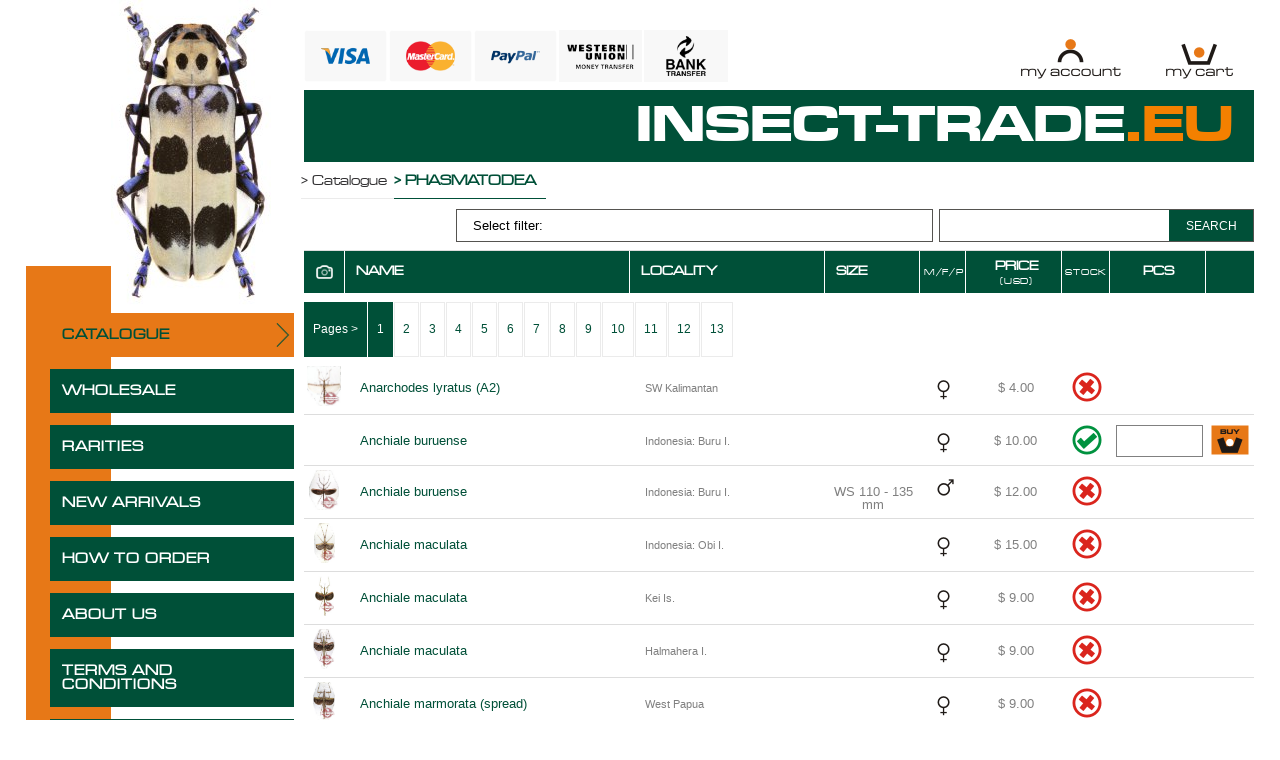

--- FILE ---
content_type: text/html; charset=UTF-8
request_url: https://insect-trade.eu/?category=phasmatodea&eshop=catalogue&page=1
body_size: 5867
content:
    <!DOCTYPE html><html lang="en">
                            <head>               

 
  <meta name="google-site-verification" content="okxZARgk6CtlwhDT3hTxlJSFnGTdwJiT-oo928jr2GU" />
  <!-- meta and SEO -->
  
  <meta property="og:title" content="phasmatodea" /> 
  <meta name="title" content="phasmatodea" />
  <meta property="og:description" content="" />
  <meta name="description" content="" />
  <meta name="keywords" content="" />
  <title>phasmatodea</title> 
  
  <meta property="og:type" content="product.group" />
  <meta property="og:image" content="sekce/phasmatodea.jpg" />
  <meta property="og:url" content="https://insect-trade.eu/?category=phasmatodea&eshop=catalogue&page=1" />
  <meta property="og:site_name" content="INSECT TRADE" /><meta name="robots" content="index,follow" /><meta name="author" content="Completeweb.cz" />
  <meta name="copyright" content="&copy; Insect-trade.eu &amp; Completeweb.cz 2026 " /> 
 
  <link rel="icon" href="images/favicon.ico" type="image/x-icon" />
  <link rel="shortcut icon" href="images/favicon.ico" type="image/x-icon" /> 
    <meta http-equiv="Content-Type" content="text/html; charset=utf-8" />
  <meta http-equiv="Content-language" content="cs" />
  <!-- CSS -->
  <!-- <link href='https://fonts.googleapis.com/css?family=Monda:400,700|Doppio+One|Gruppo&subset=latin,latin-ext' rel='stylesheet' type='text/css'>
   --><link rel="stylesheet" href="fancybox/jquery.fancybox-1.3.4.css" type="text/css" media="screen" />
        <link href="/jqui/jquery-ui.min.css" rel="stylesheet"> 
        <link href="/jqui/jquery-ui.theme.min.css" rel="stylesheet"> 
   
  <link href="styly.css?t=20260129154128" rel="stylesheet" type="text/css" /> 
  <!-- JS -->
  <script src="jquery-1.7.2.min.js"></script>  
  <script src="/js/jquery.validate.min.js"></script>
  <script src="/js/additional-methods.min.js"></script>  
  <script src="fancybox/jquery.fancybox-1.3.4.pack.js"></script>
  <script src="jquery.easing.1.3.js"></script>
  <script src="fancybox/jquery.mousewheel-3.0.4.pack.js"></script>
  
  

        <script src="/jqui/jquery-ui.min.js" type="text/javascript"></script>  
  
  
  <script>
    $(document).ready(function(){ 
    
    
    function validatePocet() {

      $(".product-item").children("form").each(function(){
        $(this).validate();
          $(this).children(".product-item-name").find("input").each(function(){
            var pocet = $(this).attr("rel"); 
            $(this).rules("add", {
                required: true,
                number: true,
                min: 1,
                max: Number(pocet)
            }); 
          });
      });
      
    }   
    
    function validatePocetItem(item) {

      item.find("form").each(function(){
          $(this).validate();
          $(this).find("input").each(function(){
            var pocet = $(this).attr("rel"); 
            $(this).rules("add", {
                required: true,
                number: true,
                min: 1,
                max: Number(pocet)
            }); 
          });
      });
      
    }     
    
    
    function checkSpinners() {
      $("input.checkCount").each(function(){
        var pocet = $(this).attr("rel");
          var t = $(this);
          var item = t.parents(".product-item"); 

          if (pocet>0) {
            //t.spinner({min: 0,max:pocet,spin: function(event, ui) {  $(this).trigger("change");  }});
  
            setTimeout(function(){ 
             validatePocetItem(item);
            },1);
          } else {
            $(this).hide();
            $(this).parents(".product-item").find("button").hide();
          }
       


      });
    }
    
    checkSpinners($(this));
 
    
    
    
    $(".scrollto").click(function(e) {
      e.preventDefault();
      var id = $(this).data("id");
      
      var kam = $("h2#scrollto-"+id).offset().top - 96;
      console.log(kam);
      $("body,html").animate({scrollTop:kam},450,"swing");
      
    });
    
    function naMenu() { 
      if ($(".na-menu").length > 0) {
        var m = $(".na-menu");
        var st = $(window).scrollTop();
        if (st > 300) {
          m.addClass("na-menu-fixed");  
        } else {
         m.removeClass("na-menu-fixed");
        }
      }
    }
    
    $(window).scroll(function(){
      naMenu();
      var st = $(this).scrollTop();
      var l = $("#content-wrapper").offset().left;
      if (st > 300) {
        $(".topToSideMenu").addClass("topToSideMenuXPrechod").css("left",l+"px").addClass("topToSideMenuX"); 
      } else {
        $(".topToSideMenu").removeClass("topToSideMenuX").css("left","auto").removeClass("topToSideMenuXPrechod");
      }      
      
    });
    
    naMenu();
    
    
    	$("a.fancy").fancybox({
    		'transitionIn'	:	'elastic',
    		'transitionOut'	:	'elastic',
    		'speedIn'		:	600, 
    		'speedOut'		:	200, 
    		'overlayShow'	:	true
    	}); 


    
        
          var s = $("#mainpanel");  
          var pos = s.position();                   
          $(window).scroll(function() {
      
          var wid = $(".xx:last").width();
          var pLeft = $(".xx:last").offset().left;    
          $(".fix-search").css({width:wid+"px",left:pLeft+"px"});
              var windowpos = $(window).scrollTop();
              var posTop = pos.top+50;
              if (windowpos > posTop) {
                  s.addClass("fix-search");
              } else {
                  s.removeClass("fix-search"); 
                  s.css({left:"0px"});
              }
          });
        
        

    
    
    //get goods validate max count of product item

    $("#udajeForm").validate({
      rules: {
        email: {
          required: true,
          email: true
        },
        id_dop: {
          required: true
        },          
        payment: {
          required: true,
          range: [1, 3],
        },
      },
      messages: {
            payment: 'Please select payment method'
          }
    });
    $( "#udajeForm" ).validate({
      rules: {
        zip: {
          required: true,
          number: true
        }
      }
    }); 
    

    
    
    $('ul#filter').children('li').hide();
    $('#yourFilter').parent().show(); 
  
    $("#yourFilter").toggle(
            function() {
              $('ul#filter').children('li').fadeIn(600);
              return false;
            },
            function() {
              $('ul#filter').children('li').hide();
              $(this).parent().fadeIn(600);
              return false;
            }            
     );    
                   
  });  
  </script> 
  <script src="scripts.js"></script> 
</head>
<body>
<!-- <div id="loading-page"></div> -->


<div id="content-wrapper">
  <div id="topToSideMenu-wrapper"><img src="images/brouk.jpg"><ul id="topToSideMenu" class="topToSideMenu">  <li><a href="index.php?category=0&eshop=catalogue" class="wholesale-active">CATALOGUE</a></li>  <li><a href="index.php?category=0&eshop=wholesale" class="">WHOLESALE</a></li>  <li><a href="index.php?category=0&eshop=rarities" class="">RARITIES</a></li>  <li><a href="index.php?new_arr=show">NEW ARRIVALS</a></li>  <li><a href="how-to-order.php">HOW TO ORDER</a></li>  <li><a href="about-us.php">ABOUT US</a></li>  <li><a href="terms-and-conditions.php">TERMS AND CONDITIONS</a></li>  <li><a href="contact.php">CONTACT</a></li></ul><div class="fill"></div></div> 
  <div id="content-goods">
    <div id="buttons-header-wrapper">
      <img src="images/1.png" class="payment-method">
      <img src="images/2.png" class="payment-method">
      <img src="images/3.png" class="payment-method">
      <img src="images/4.png" class="payment-method">
      <img src="images/5.png" class="payment-method">
      
      <a href="account.php" title="My Account">
        <img src="images/my-account.png" alt="My Account">
      </a>
            <a href="/?page=1&openCart=ok" title="My Cart">
        <img src="images/my-cart.png" alt="My Cart">
      </a>
<!--       <a href="" title="Checkout">
        <img src="images/checkout.png" alt="Checkout">
      </a>     -->    
    </div>
    <div id="header">
    
      <a href="index.php" title="Domů" id="header-logo">
        INSECT-TRADE<span>.EU</span>
      </a> 
      <div class="fill"></div>
    </div>  
    <ul id="breadcrumb" itemscope itemtype="https://schema.org/BreadcrumbList">
<li itemprop="itemListElement" itemscope itemtype="https://schema.org/ListItem"><a href="index.php?category=0&eshop=catalogue" itemprop="item">&gt; <span itemprop="name">Catalogue</span></a><meta itemprop="position" content="1" /></li>
<li itemprop="itemListElement" itemscope itemtype="https://schema.org/ListItem"><span>&gt; Phasmatodea</span></li>
</ul>
<div><div class="fill"></div></div><div class="product-item overflowAuto"><div class="product-item-name overflowAuto w33fr1 h40im"><form method="get" action="index.php"><input type="text" class="searchBox" value="" name="search"><input type="hidden" name="eshop" value="catalogue"><button type="submit" name="submit" class="searchSubmit">SEARCH</button></form></div><div class="product-item-name overflowAuto w50fr">    <ul id="filter"><li><a href="#" id="yourFilter">Select filter:</a></li>      <li><span>LOCALITY</span></li>      <li><a href="?category=phasmatodea&eshop=catalogue&page=1&filtr=locality_asc" class="filtr-asc">ASC</a></li>      <li><a href="?category=phasmatodea&eshop=catalogue&page=1&filtr=locality_desc" class="filtr-desc">DESC</a></li>      <li><span>PRICE</span></li>      <li><a href="?category=phasmatodea&eshop=catalogue&page=1&filtr=price_asc" class="filtr-asc">ASC</a></li>      <li><a href="?category=phasmatodea&eshop=catalogue&page=1&filtr=price_desc" class="filtr-desc">DESC</a></li>      <li><span>NAME</span></li>      <li><a href="?category=phasmatodea&eshop=catalogue&page=1&filtr=name_asc" class="filtr-asc">ASC</a></li>      <li><a href="?category=phasmatodea&eshop=catalogue&page=1&filtr=name_desc" class="filtr-desc">DESC</a></li>    </ul>  </div></div><div class="product-item mainpanel" id="mainpanel">
    <div class="product-item-name w6 tcenter"><img src="images/photo.png" class="iconPhoto"></div> 
    <div class="product-item-name w30">NAME</div>
    <div class="product-item-name w13">LOCALITY</div>
    <div class="product-item-name w10">SIZE</div>
    <div class="product-item-name w5 tcenter"><small>M/F/P</small></div>
    <div class="product-item-name w10 tcenter price1">PRICE<br><small>(USD)</small></div>
    <div class="product-item-name w5 tcenter"><small>STOCK</small></div>
    <div class="product-item-name w10 tcenter notbg">PCS</div>
    <!--<div class="product-item-name w10 tcenter orange fright notbg"></div>-->
  </div><div class="product-item overflowAuto border0"><div class="product-item-name overflowAuto w100"><div class="page actPage">Pages &gt;</div><a href="?category=phasmatodea&eshop=catalogue&page=1" class="page  actPage">1</a><a href="?category=phasmatodea&eshop=catalogue&page=2" class="page ">2</a><a href="?category=phasmatodea&eshop=catalogue&page=3" class="page ">3</a><a href="?category=phasmatodea&eshop=catalogue&page=4" class="page ">4</a><a href="?category=phasmatodea&eshop=catalogue&page=5" class="page ">5</a><a href="?category=phasmatodea&eshop=catalogue&page=6" class="page ">6</a><a href="?category=phasmatodea&eshop=catalogue&page=7" class="page ">7</a><a href="?category=phasmatodea&eshop=catalogue&page=8" class="page ">8</a><a href="?category=phasmatodea&eshop=catalogue&page=9" class="page ">9</a><a href="?category=phasmatodea&eshop=catalogue&page=10" class="page ">10</a><a href="?category=phasmatodea&eshop=catalogue&page=11" class="page ">11</a><a href="?category=phasmatodea&eshop=catalogue&page=12" class="page ">12</a><a href="?category=phasmatodea&eshop=catalogue&page=13" class="page ">13</a><div class="fill"></div></div><div class="fill"></div></div><div class="product-item  xx">
 <a href="img/12885/01216115129.jpg" class="fancy w6 tcenter" target="_blank" rel="12885" title="Anarchodes lyratus (A2)"><img src="img/12885/t/01216115129.jpg"  title="Anarchodes lyratus (A2)" alt="Anarchodes lyratus (A2)" class="w6-img"></a>  <div class="product-item-name w30"><span><strong>Anarchodes lyratus (A2)</strong></span></div>
  <div class="product-item-name w13 center"><span><small>SW Kalimantan</small></span></div>
  <div class="product-item-name w10 tcenter"><span><img src="images/empty.png" class="icon"></span></div>
  <div class="product-item-name w5 tcenter"><img src="images/F.png" class="icon"></div>
  <div class="product-item-name w10 tcenter"><span>$ 4.00</span></div>
  <div class="product-item-name w5 tcenter"><img src="images/ne_skladem.png" class="icon"> </div>
  <form action="/index.php?eshop=catalogue" method="post"><div class="product-item-name w10 tcenter">
              <input type="text" class="checkCount" size="3" name="pocet" rel="0" value=""  disabled="disabled"></div>
  <div title="Přidat do košíku" class="tcenter">
          <button type="submit" name="addToCart" value="12885" class="tcenter">
            <img src="images/to-cart.png" alt="Add to cart" class="icon">
          </button>
      </div></form>
</div>
<div class="fill"></div>
<div class="product-item  xx">
 <div class="product-item-name w6"><img src="images/empty.png" class="w6-img"></div>  <div class="product-item-name w30"><span><strong>Anchiale buruense</strong></span></div>
  <div class="product-item-name w13 center"><span><small>Indonesia: Buru I.</small></span></div>
  <div class="product-item-name w10 tcenter"><span><img src="images/empty.png" class="icon"></span></div>
  <div class="product-item-name w5 tcenter"><img src="images/F.png" class="icon"></div>
  <div class="product-item-name w10 tcenter"><span>$ 10.00</span></div>
  <div class="product-item-name w5 tcenter"><img src="images/skladem.png" class="icon"> </div>
  <form action="/index.php?eshop=catalogue" method="post"><div class="product-item-name w10 tcenter">
              <input type="text" class="checkCount" size="3" name="pocet" rel="7" value="" ></div>
  <div title="Přidat do košíku" class="tcenter">
          <button type="submit" name="addToCart" value="3476" class="tcenter">
            <img src="images/to-cart.png" alt="Add to cart" class="icon">
          </button>
      </div></form>
</div>
<div class="fill"></div>
<div class="product-item  xx">
 <a href="img/11557/00905114809.jpg" class="fancy w6 tcenter" target="_blank" rel="11557" title="Anchiale buruense"><img src="img/11557/t/00905114809.jpg"  title="Anchiale buruense" alt="Anchiale buruense" class="w6-img"></a>  <div class="product-item-name w30"><span><strong>Anchiale buruense</strong></span></div>
  <div class="product-item-name w13 center"><span><small>Indonesia: Buru I.</small></span></div>
  <div class="product-item-name w10 tcenter"><span>WS 110 - 135 mm</span></div>
  <div class="product-item-name w5 tcenter"><img src="images/M.png" class="icon"></div>
  <div class="product-item-name w10 tcenter"><span>$ 12.00</span></div>
  <div class="product-item-name w5 tcenter"><img src="images/ne_skladem.png" class="icon"> </div>
  <form action="/index.php?eshop=catalogue" method="post"><div class="product-item-name w10 tcenter">
              <input type="text" class="checkCount" size="3" name="pocet" rel="0" value=""  disabled="disabled"></div>
  <div title="Přidat do košíku" class="tcenter">
          <button type="submit" name="addToCart" value="11557" class="tcenter">
            <img src="images/to-cart.png" alt="Add to cart" class="icon">
          </button>
      </div></form>
</div>
<div class="fill"></div>
<div class="product-item  xx">
 <a href="img/11561/00905115116.jpg" class="fancy w6 tcenter" target="_blank" rel="11561" title="Anchiale maculata"><img src="img/11561/t/00905115116.jpg"  title="Anchiale maculata" alt="Anchiale maculata" class="w6-img"></a>  <div class="product-item-name w30"><span><strong>Anchiale maculata</strong></span></div>
  <div class="product-item-name w13 center"><span><small>Indonesia: Obi I.</small></span></div>
  <div class="product-item-name w10 tcenter"><span><img src="images/empty.png" class="icon"></span></div>
  <div class="product-item-name w5 tcenter"><img src="images/F.png" class="icon"></div>
  <div class="product-item-name w10 tcenter"><span>$ 15.00</span></div>
  <div class="product-item-name w5 tcenter"><img src="images/ne_skladem.png" class="icon"> </div>
  <form action="/index.php?eshop=catalogue" method="post"><div class="product-item-name w10 tcenter">
              <input type="text" class="checkCount" size="3" name="pocet" rel="0" value=""  disabled="disabled"></div>
  <div title="Přidat do košíku" class="tcenter">
          <button type="submit" name="addToCart" value="11561" class="tcenter">
            <img src="images/to-cart.png" alt="Add to cart" class="icon">
          </button>
      </div></form>
</div>
<div class="fill"></div>
<div class="product-item  xx">
 <a href="img/17787/10617115838.jpg" class="fancy w6 tcenter" target="_blank" rel="17787" title="Anchiale maculata"><img src="img/17787/t/10617115838.jpg"  title="Anchiale maculata" alt="Anchiale maculata" class="w6-img"></a>  <div class="product-item-name w30"><span><strong>Anchiale maculata</strong></span></div>
  <div class="product-item-name w13 center"><span><small>Kei Is.</small></span></div>
  <div class="product-item-name w10 tcenter"><span><img src="images/empty.png" class="icon"></span></div>
  <div class="product-item-name w5 tcenter"><img src="images/F.png" class="icon"></div>
  <div class="product-item-name w10 tcenter"><span>$ 9.00</span></div>
  <div class="product-item-name w5 tcenter"><img src="images/ne_skladem.png" class="icon"> </div>
  <form action="/index.php?eshop=catalogue" method="post"><div class="product-item-name w10 tcenter">
              <input type="text" class="checkCount" size="3" name="pocet" rel="0" value=""  disabled="disabled"></div>
  <div title="Přidat do košíku" class="tcenter">
          <button type="submit" name="addToCart" value="17787" class="tcenter">
            <img src="images/to-cart.png" alt="Add to cart" class="icon">
          </button>
      </div></form>
</div>
<div class="fill"></div>
<div class="product-item  xx">
 <a href="img/28649/10521113336.jpg" class="fancy w6 tcenter" target="_blank" rel="28649" title="Anchiale maculata"><img src="img/28649/t/10521113336.jpg"  title="Anchiale maculata" alt="Anchiale maculata" class="w6-img"></a>  <div class="product-item-name w30"><span><strong>Anchiale maculata</strong></span></div>
  <div class="product-item-name w13 center"><span><small>Halmahera I.</small></span></div>
  <div class="product-item-name w10 tcenter"><span><img src="images/empty.png" class="icon"></span></div>
  <div class="product-item-name w5 tcenter"><img src="images/F.png" class="icon"></div>
  <div class="product-item-name w10 tcenter"><span>$ 9.00</span></div>
  <div class="product-item-name w5 tcenter"><img src="images/ne_skladem.png" class="icon"> </div>
  <form action="/index.php?eshop=catalogue" method="post"><div class="product-item-name w10 tcenter">
              <input type="text" class="checkCount" size="3" name="pocet" rel="0" value=""  disabled="disabled"></div>
  <div title="Přidat do košíku" class="tcenter">
          <button type="submit" name="addToCart" value="28649" class="tcenter">
            <img src="images/to-cart.png" alt="Add to cart" class="icon">
          </button>
      </div></form>
</div>
<div class="fill"></div>
<div class="product-item  xx">
 <a href="img/20392/11219101836.jpg" class="fancy w6 tcenter" target="_blank" rel="20392" title="Anchiale marmorata (spread)"><img src="img/20392/t/11219101836.jpg"  title="Anchiale marmorata (spread)" alt="Anchiale marmorata (spread)" class="w6-img"></a>  <div class="product-item-name w30"><span><strong>Anchiale marmorata (spread)</strong></span></div>
  <div class="product-item-name w13 center"><span><small>West Papua</small></span></div>
  <div class="product-item-name w10 tcenter"><span><img src="images/empty.png" class="icon"></span></div>
  <div class="product-item-name w5 tcenter"><img src="images/F.png" class="icon"></div>
  <div class="product-item-name w10 tcenter"><span>$ 9.00</span></div>
  <div class="product-item-name w5 tcenter"><img src="images/ne_skladem.png" class="icon"> </div>
  <form action="/index.php?eshop=catalogue" method="post"><div class="product-item-name w10 tcenter">
              <input type="text" class="checkCount" size="3" name="pocet" rel="0" value=""  disabled="disabled"></div>
  <div title="Přidat do košíku" class="tcenter">
          <button type="submit" name="addToCart" value="20392" class="tcenter">
            <img src="images/to-cart.png" alt="Add to cart" class="icon">
          </button>
      </div></form>
</div>
<div class="fill"></div>
<div class="product-item  xx">
 <a href="img/11842/00929105534.jpg" class="fancy w6 tcenter" target="_blank" rel="11842" title="Asceles margaritatus (A-)"><img src="img/11842/t/00929105534.jpg"  title="Asceles margaritatus (A-)" alt="Asceles margaritatus (A-)" class="w6-img"></a>  <div class="product-item-name w30"><span><strong>Asceles margaritatus (A-)</strong></span></div>
  <div class="product-item-name w13 center"><span><small>SW Kalimantan</small></span></div>
  <div class="product-item-name w10 tcenter"><span><img src="images/empty.png" class="icon"></span></div>
  <div class="product-item-name w5 tcenter"><img src="images/F.png" class="icon"></div>
  <div class="product-item-name w10 tcenter"><span>$ 5.00</span></div>
  <div class="product-item-name w5 tcenter"><img src="images/ne_skladem.png" class="icon"> </div>
  <form action="/index.php?eshop=catalogue" method="post"><div class="product-item-name w10 tcenter">
              <input type="text" class="checkCount" size="3" name="pocet" rel="0" value=""  disabled="disabled"></div>
  <div title="Přidat do košíku" class="tcenter">
          <button type="submit" name="addToCart" value="11842" class="tcenter">
            <img src="images/to-cart.png" alt="Add to cart" class="icon">
          </button>
      </div></form>
</div>
<div class="fill"></div>
<div class="product-item  xx">
 <a href="img/11843/00929105558.jpg" class="fancy w6 tcenter" target="_blank" rel="11843" title="Asceles margaritatus (A2)"><img src="img/11843/t/00929105558.jpg"  title="Asceles margaritatus (A2)" alt="Asceles margaritatus (A2)" class="w6-img"></a>  <div class="product-item-name w30"><span><strong>Asceles margaritatus (A2)</strong></span></div>
  <div class="product-item-name w13 center"><span><small>SW Kalimantan</small></span></div>
  <div class="product-item-name w10 tcenter"><span><img src="images/empty.png" class="icon"></span></div>
  <div class="product-item-name w5 tcenter"><img src="images/F.png" class="icon"></div>
  <div class="product-item-name w10 tcenter"><span>$ 3.00</span></div>
  <div class="product-item-name w5 tcenter"><img src="images/ne_skladem.png" class="icon"> </div>
  <form action="/index.php?eshop=catalogue" method="post"><div class="product-item-name w10 tcenter">
              <input type="text" class="checkCount" size="3" name="pocet" rel="0" value=""  disabled="disabled"></div>
  <div title="Přidat do košíku" class="tcenter">
          <button type="submit" name="addToCart" value="11843" class="tcenter">
            <img src="images/to-cart.png" alt="Add to cart" class="icon">
          </button>
      </div></form>
</div>
<div class="fill"></div>
<div class="product-item  xx">
 <a href="img/20393/11219102021.jpg" class="fancy w6 tcenter" target="_blank" rel="20393" title="Aschiphasma annulipes"><img src="img/20393/t/11219102021.jpg"  title="Aschiphasma annulipes" alt="Aschiphasma annulipes" class="w6-img"></a>  <div class="product-item-name w30"><span><strong>Aschiphasma annulipes</strong></span></div>
  <div class="product-item-name w13 center"><span><small>Kalimantan</small></span></div>
  <div class="product-item-name w10 tcenter"><span><img src="images/empty.png" class="icon"></span></div>
  <div class="product-item-name w5 tcenter"><img src="images/M.png" class="icon"></div>
  <div class="product-item-name w10 tcenter"><span>$ 4.00</span></div>
  <div class="product-item-name w5 tcenter"><img src="images/ne_skladem.png" class="icon"> </div>
  <form action="/index.php?eshop=catalogue" method="post"><div class="product-item-name w10 tcenter">
              <input type="text" class="checkCount" size="3" name="pocet" rel="0" value=""  disabled="disabled"></div>
  <div title="Přidat do košíku" class="tcenter">
          <button type="submit" name="addToCart" value="20393" class="tcenter">
            <img src="images/to-cart.png" alt="Add to cart" class="icon">
          </button>
      </div></form>
</div>
<div class="fill"></div>
<div class="product-item  xx">
 <a href="img/11552/00905114446.jpg" class="fancy w6 tcenter" target="_blank" rel="11552" title="Aschiphasma annulipes (AA-)"><img src="img/11552/t/00905114446.jpg"  title="Aschiphasma annulipes (AA-)" alt="Aschiphasma annulipes (AA-)" class="w6-img"></a>  <div class="product-item-name w30"><span><strong>Aschiphasma annulipes (AA-)</strong></span></div>
  <div class="product-item-name w13 center"><span><small>Indonesia: Kalimantan</small></span></div>
  <div class="product-item-name w10 tcenter"><span><img src="images/empty.png" class="icon"></span></div>
  <div class="product-item-name w5 tcenter"><img src="images/M.png" class="icon"></div>
  <div class="product-item-name w10 tcenter"><span>$ 3.50</span></div>
  <div class="product-item-name w5 tcenter"><img src="images/ne_skladem.png" class="icon"> </div>
  <form action="/index.php?eshop=catalogue" method="post"><div class="product-item-name w10 tcenter">
              <input type="text" class="checkCount" size="3" name="pocet" rel="0" value=""  disabled="disabled"></div>
  <div title="Přidat do košíku" class="tcenter">
          <button type="submit" name="addToCart" value="11552" class="tcenter">
            <img src="images/to-cart.png" alt="Add to cart" class="icon">
          </button>
      </div></form>
</div>
<div class="fill"></div>
<div class="product-item  xx">
 <a href="img/11553/00905114514.jpg" class="fancy w6 tcenter" target="_blank" rel="11553" title="Aschiphasma annulipes (AA-)"><img src="img/11553/t/00905114514.jpg"  title="Aschiphasma annulipes (AA-)" alt="Aschiphasma annulipes (AA-)" class="w6-img"></a>  <div class="product-item-name w30"><span><strong>Aschiphasma annulipes (AA-)</strong></span></div>
  <div class="product-item-name w13 center"><span><small>Indonesia: Klaimantan</small></span></div>
  <div class="product-item-name w10 tcenter"><span><img src="images/empty.png" class="icon"></span></div>
  <div class="product-item-name w5 tcenter"><img src="images/F.png" class="icon"></div>
  <div class="product-item-name w10 tcenter"><span>$ 3.50</span></div>
  <div class="product-item-name w5 tcenter"><img src="images/ne_skladem.png" class="icon"> </div>
  <form action="/index.php?eshop=catalogue" method="post"><div class="product-item-name w10 tcenter">
              <input type="text" class="checkCount" size="3" name="pocet" rel="0" value=""  disabled="disabled"></div>
  <div title="Přidat do košíku" class="tcenter">
          <button type="submit" name="addToCart" value="11553" class="tcenter">
            <img src="images/to-cart.png" alt="Add to cart" class="icon">
          </button>
      </div></form>
</div>
<div class="fill"></div>
<div class="product-item  xx">
 <a href="img/19596/01114110542.jpg" class="fancy w6 tcenter" target="_blank" rel="19596" title="Calvisia conicipennis (A-/A2)"><img src="img/19596/t/01114110542.jpg"  title="Calvisia conicipennis (A-/A2)" alt="Calvisia conicipennis (A-/A2)" class="w6-img"></a>  <div class="product-item-name w30"><span><strong>Calvisia conicipennis (A-/A2)</strong></span></div>
  <div class="product-item-name w13 center"><span><small>West Sumatra</small></span></div>
  <div class="product-item-name w10 tcenter"><span><img src="images/empty.png" class="icon"></span></div>
  <div class="product-item-name w5 tcenter"><img src="images/F.png" class="icon"></div>
  <div class="product-item-name w10 tcenter"><span>$ 8.00</span></div>
  <div class="product-item-name w5 tcenter"><img src="images/ne_skladem.png" class="icon"> </div>
  <form action="/index.php?eshop=catalogue" method="post"><div class="product-item-name w10 tcenter">
              <input type="text" class="checkCount" size="3" name="pocet" rel="0" value=""  disabled="disabled"></div>
  <div title="Přidat do košíku" class="tcenter">
          <button type="submit" name="addToCart" value="19596" class="tcenter">
            <img src="images/to-cart.png" alt="Add to cart" class="icon">
          </button>
      </div></form>
</div>
<div class="fill"></div>
<div class="product-item  xx">
 <a href="img/9881/00413204259.jpg" class="fancy w6 tcenter" target="_blank" rel="9881" title="Carausius nodosus var."><img src="img/9881/t/00413204259.jpg"  title="Carausius nodosus var." alt="Carausius nodosus var." class="w6-img"></a>  <div class="product-item-name w30"><span><strong>Carausius nodosus var.</strong></span></div>
  <div class="product-item-name w13 center"><span><small>S Sumatra</small></span></div>
  <div class="product-item-name w10 tcenter"><span><img src="images/empty.png" class="icon"></span></div>
  <div class="product-item-name w5 tcenter"><img src="images/M.png" class="icon"></div>
  <div class="product-item-name w10 tcenter"><span>$ 4.00</span></div>
  <div class="product-item-name w5 tcenter"><img src="images/ne_skladem.png" class="icon"> </div>
  <form action="/index.php?eshop=catalogue" method="post"><div class="product-item-name w10 tcenter">
              <input type="text" class="checkCount" size="3" name="pocet" rel="0" value=""  disabled="disabled"></div>
  <div title="Přidat do košíku" class="tcenter">
          <button type="submit" name="addToCart" value="9881" class="tcenter">
            <img src="images/to-cart.png" alt="Add to cart" class="icon">
          </button>
      </div></form>
</div>
<div class="fill"></div>
<div class="product-item  xx">
 <a href="img/11772/00919154110.jpg" class="fancy w6 tcenter" target="_blank" rel="11772" title="Dares ulula"><img src="img/11772/t/00919154110.jpg"  title="Dares ulula" alt="Dares ulula" class="w6-img"></a>  <div class="product-item-name w30"><span><strong>Dares ulula</strong></span></div>
  <div class="product-item-name w13 center"><span><small>SW Kalimantan</small></span></div>
  <div class="product-item-name w10 tcenter"><span><img src="images/empty.png" class="icon"></span></div>
  <div class="product-item-name w5 tcenter"><img src="images/F.png" class="icon"></div>
  <div class="product-item-name w10 tcenter"><span>$ 6.00</span></div>
  <div class="product-item-name w5 tcenter"><img src="images/ne_skladem.png" class="icon"> </div>
  <form action="/index.php?eshop=catalogue" method="post"><div class="product-item-name w10 tcenter">
              <input type="text" class="checkCount" size="3" name="pocet" rel="0" value=""  disabled="disabled"></div>
  <div title="Přidat do košíku" class="tcenter">
          <button type="submit" name="addToCart" value="11772" class="tcenter">
            <img src="images/to-cart.png" alt="Add to cart" class="icon">
          </button>
      </div></form>
</div>
<div class="fill"></div>
<div class="product-item  xx">
 <a href="img/11550/00905114328.jpg" class="fancy w6 tcenter" target="_blank" rel="11550" title="Diardia diardi"><img src="img/11550/t/00905114328.jpg"  title="Diardia diardi" alt="Diardia diardi" class="w6-img"></a>  <div class="product-item-name w30"><span><strong>Diardia diardi</strong></span></div>
  <div class="product-item-name w13 center"><span><small>SW Kalimantan</small></span></div>
  <div class="product-item-name w10 tcenter"><span><img src="images/empty.png" class="icon"></span></div>
  <div class="product-item-name w5 tcenter"><img src="images/M.png" class="icon"></div>
  <div class="product-item-name w10 tcenter"><span>$ 8.00</span></div>
  <div class="product-item-name w5 tcenter"><img src="images/ne_skladem.png" class="icon"> </div>
  <form action="/index.php?eshop=catalogue" method="post"><div class="product-item-name w10 tcenter">
              <input type="text" class="checkCount" size="3" name="pocet" rel="0" value=""  disabled="disabled"></div>
  <div title="Přidat do košíku" class="tcenter">
          <button type="submit" name="addToCart" value="11550" class="tcenter">
            <img src="images/to-cart.png" alt="Add to cart" class="icon">
          </button>
      </div></form>
</div>
<div class="fill"></div>
<div class="product-item  xx">
 <a href="img/19938/01129174721.jpg" class="fancy w6 tcenter" target="_blank" rel="19938" title="Diardia diardi"><img src="img/19938/t/01129174721.jpg"  title="Diardia diardi" alt="Diardia diardi" class="w6-img"></a>  <div class="product-item-name w30"><span><strong>Diardia diardi</strong></span></div>
  <div class="product-item-name w13 center"><span><small>SE Kalimantan</small></span></div>
  <div class="product-item-name w10 tcenter"><span><img src="images/empty.png" class="icon"></span></div>
  <div class="product-item-name w5 tcenter"><img src="images/F.png" class="icon"></div>
  <div class="product-item-name w10 tcenter"><span>$ 12.00</span></div>
  <div class="product-item-name w5 tcenter"><img src="images/ne_skladem.png" class="icon"> </div>
  <form action="/index.php?eshop=catalogue" method="post"><div class="product-item-name w10 tcenter">
              <input type="text" class="checkCount" size="3" name="pocet" rel="0" value=""  disabled="disabled"></div>
  <div title="Přidat do košíku" class="tcenter">
          <button type="submit" name="addToCart" value="19938" class="tcenter">
            <img src="images/to-cart.png" alt="Add to cart" class="icon">
          </button>
      </div></form>
</div>
<div class="fill"></div>
<div class="product-item  xx">
 <a href="img/11919/01031110043.jpg" class="fancy w6 tcenter" target="_blank" rel="11919" title="Diardia signata"><img src="img/11919/t/01031110043.jpg"  title="Diardia signata" alt="Diardia signata" class="w6-img"></a>  <div class="product-item-name w30"><span><strong>Diardia signata</strong></span></div>
  <div class="product-item-name w13 center"><span><small>SW Kalimantan</small></span></div>
  <div class="product-item-name w10 tcenter"><span><img src="images/empty.png" class="icon"></span></div>
  <div class="product-item-name w5 tcenter"><img src="images/M.png" class="icon"></div>
  <div class="product-item-name w10 tcenter"><span>$ 7.00</span></div>
  <div class="product-item-name w5 tcenter"><img src="images/ne_skladem.png" class="icon"> </div>
  <form action="/index.php?eshop=catalogue" method="post"><div class="product-item-name w10 tcenter">
              <input type="text" class="checkCount" size="3" name="pocet" rel="0" value=""  disabled="disabled"></div>
  <div title="Přidat do košíku" class="tcenter">
          <button type="submit" name="addToCart" value="11919" class="tcenter">
            <img src="images/to-cart.png" alt="Add to cart" class="icon">
          </button>
      </div></form>
</div>
<div class="fill"></div>
<div class="product-item  xx">
 <a href="img/30133/11027105839.jpg" class="fancy w6 tcenter" target="_blank" rel="30133" title="Diesbachia hellotis"><img src="img/30133/t/11027105839.jpg"  title="Diesbachia hellotis" alt="Diesbachia hellotis" class="w6-img"></a>  <div class="product-item-name w30"><span><strong>Diesbachia hellotis</strong></span></div>
  <div class="product-item-name w13 center"><span><small>SW Kalimantan</small></span></div>
  <div class="product-item-name w10 tcenter"><span><img src="images/empty.png" class="icon"></span></div>
  <div class="product-item-name w5 tcenter"><img src="images/M.png" class="icon"></div>
  <div class="product-item-name w10 tcenter"><span>$ 10.00</span></div>
  <div class="product-item-name w5 tcenter"><img src="images/ne_skladem.png" class="icon"> </div>
  <form action="/index.php?eshop=catalogue" method="post"><div class="product-item-name w10 tcenter">
              <input type="text" class="checkCount" size="3" name="pocet" rel="0" value=""  disabled="disabled"></div>
  <div title="Přidat do košíku" class="tcenter">
          <button type="submit" name="addToCart" value="30133" class="tcenter">
            <img src="images/to-cart.png" alt="Add to cart" class="icon">
          </button>
      </div></form>
</div>
<div class="fill"></div>
<div class="product-item  xx">
 <a href="img/30134/11027105919.jpg" class="fancy w6 tcenter" target="_blank" rel="30134" title="Diesbachia hellotis"><img src="img/30134/t/11027105919.jpg"  title="Diesbachia hellotis" alt="Diesbachia hellotis" class="w6-img"></a>  <div class="product-item-name w30"><span><strong>Diesbachia hellotis</strong></span></div>
  <div class="product-item-name w13 center"><span><small>SW Kalimantan</small></span></div>
  <div class="product-item-name w10 tcenter"><span><img src="images/empty.png" class="icon"></span></div>
  <div class="product-item-name w5 tcenter"><img src="images/F.png" class="icon"></div>
  <div class="product-item-name w10 tcenter"><span>$ 15.00</span></div>
  <div class="product-item-name w5 tcenter"><img src="images/skladem.png" class="icon"> </div>
  <form action="/index.php?eshop=catalogue" method="post"><div class="product-item-name w10 tcenter">
              <input type="text" class="checkCount" size="3" name="pocet" rel="1" value="" ></div>
  <div title="Přidat do košíku" class="tcenter">
          <button type="submit" name="addToCart" value="30134" class="tcenter">
            <img src="images/to-cart.png" alt="Add to cart" class="icon">
          </button>
      </div></form>
</div>
<div class="fill"></div>
<div class="product-item overflowAuto border0"><div class="product-item-name overflowAuto w100"><div class="page actPage">Pages &gt;</div><a href="?category=phasmatodea&eshop=catalogue&page=1" class="page  actPage">1</a><a href="?category=phasmatodea&eshop=catalogue&page=2" class="page ">2</a><a href="?category=phasmatodea&eshop=catalogue&page=3" class="page ">3</a><a href="?category=phasmatodea&eshop=catalogue&page=4" class="page ">4</a><a href="?category=phasmatodea&eshop=catalogue&page=5" class="page ">5</a><a href="?category=phasmatodea&eshop=catalogue&page=6" class="page ">6</a><a href="?category=phasmatodea&eshop=catalogue&page=7" class="page ">7</a><a href="?category=phasmatodea&eshop=catalogue&page=8" class="page ">8</a><a href="?category=phasmatodea&eshop=catalogue&page=9" class="page ">9</a><a href="?category=phasmatodea&eshop=catalogue&page=10" class="page ">10</a><a href="?category=phasmatodea&eshop=catalogue&page=11" class="page ">11</a><a href="?category=phasmatodea&eshop=catalogue&page=12" class="page ">12</a><a href="?category=phasmatodea&eshop=catalogue&page=13" class="page ">13</a><div class="fill"></div></div><div class="fill"></div></div>    <div class="fill"></div>
  </div>
  <div id="cart"></div>
  <!-- script src="scripts-cart.js"></script -->
  <div class="fill"></div> 
</div>  
<script>
  (function(i,s,o,g,r,a,m){i['GoogleAnalyticsObject']=r;i[r]=i[r]||function(){
  (i[r].q=i[r].q||[]).push(arguments)},i[r].l=1*new Date();a=s.createElement(o),
  m=s.getElementsByTagName(o)[0];a.async=1;a.src=g;m.parentNode.insertBefore(a,m)
  })(window,document,'script','//www.google-analytics.com/analytics.js','ga');

  ga('create', 'UA-66078613-1', 'auto');
  ga('send', 'pageview');

</script>
</body>
</html>                                                                                                                        


--- FILE ---
content_type: text/css
request_url: https://insect-trade.eu/styly.css?t=20260129154128
body_size: 35270
content:

@font-face {
    font-family: 'mainFontBold';
    src: url('fonts/microgbe-webfont.eot');
    src: url('fonts/microgbe-webfont.eot?#iefix') format('embedded-opentype'),
         url('fonts/microgbe-webfont.woff2') format('woff2'),
         url('fonts/microgbe-webfont.woff') format('woff'),
         url('fonts/microgbe-webfont.ttf') format('truetype'),
         url('fonts/microgbe-webfont.svg#microgrammadbolextregular') format('svg');
    font-weight: normal;
    font-style: normal;

}

@font-face {
    font-family: 'mainFont';
    src: url('fonts/microgme-webfont.eot');
    src: url('fonts/microgme-webfont.eot?#iefix') format('embedded-opentype'),
         url('fonts/microgme-webfont.woff2') format('woff2'),
         url('fonts/microgme-webfont.woff') format('woff'),
         url('fonts/microgme-webfont.ttf') format('truetype'),
         url('fonts/microgme-webfont.svg#microgrammadmedextregular') format('svg');
    font-weight: normal;
    font-style: normal;

}  




ol li {font-family: Arial, sans-serif !important;}
.pRed {color: red; padding: 5px; border: 1px solid red;}
/* b, strong {font-family: mainFontBold !important;}  */
.tleft {text-align: left !important;}

a, a:hover {transition: all 600ms linear;}

/* account */

.acc-half  {width:50%;margin:10px auto; float: left; padding: 0px;}
.margin-top45 {margin-top: 45px  !important;}

.loginBox {
width: 320px;
padding: 30px;
margin: 45px auto;
border: 1px solid silver;                                         
background-color: rgb(230,230,230);
color: black;
font-family: Arial, sans-serif;
}

.detailShow {padding: 5px 10px; margin-left: 10px; color: white; font-family: Arial, sans-serif; background-color: rgb(0,80,56);}
.close {float: right; padding: 5px 10px; margin-left: 10px; color: white; font-family: Arial, sans-serif; background-color: rgb(0,80,56);}

table *, table tr, table tr td, table b, table strong, table h1, table h2, table h3, table h4, table tr td b
{font-family: Arial, sans-serif !important;}

.loginBox label.error {
background: transparent url('images/arrow-up.png') no-repeat left 5px;
color: red;
min-height: 28px;
padding: 5px 5px 5px 28px;
font-size: 12pt;
margin: 0px;
border: 0px;
transition: all 600ms linear;
display: block;
}

.header-search-box {

}

.loginBox input, .loginBox select {
width: 94%;
margin: 5px 0px;
padding: 5px 3%;
color: black;
font-family: Arial, sans-serif;
border: 1px solid silver;
}

.normalInput {
width: auto  !important;
margin: 0px  !important;
padding: 0px  !important;
}

.submitAcc {
background-color: rgb(0,80,56) !important;
border: 0px !important;
width: 50% !important;
padding: 10px !important;
color: white !important; 
}

.loginBox p {
font-size: 13px;
padding: 0px;
margin: 0px;
color: rgb(0,80,56);
}

.loginBox p a {
color: rgb(0,80,56);
text-decoration: underline;
} 


/* account */

body, html {
 height: 100%;   
}

body {
font-family: mainFont, Arial, sans-serif;
font-size: 13px;
background-color: white;
border: 0px;
padding: 0px;
margin: 0px;
}

p {font-family: Arial, sans-serif; font-size: 10pt; line-height: 160%; text-align: justify;}


button {
background-color: transparent;
border: 0px;
margin: 0px;
padding: 0px;
}

.b100 {width:96%;padding:12px 2%; margin:12px 0px;}
.cred {color:red;border: 1px solid red;}
.dovolena-wrapper {z-index:99999;position:fixed;top:0px;left:0px;right:0px;bottom:0px;background-color:rgba(0,79,51,0.7);}
.dovolena {margin:165px auto 0px;max-width:990px;padding:32px 2%;background-color:white;color:black;text-align:left;}
.dovolena-button {max-width:160px;font-weight:bold;background-color:rgb(231,120,23);color:black;padding:24px;margin:12px 0px;display:block;}

ul {

list-style: none inside url('images/empty.png');
}

.fill {clear: both;}

ul a {
text-decoration: none;
}

a img {border: 0px;}
a {text-decoration: none;}

h3,h4,h5,h6 {
font-family: mainFont, Arial, sans-serif;
}

h1,h2 {font-family: mainFontBold;}

h1{
font-size: 30px !important;
font-weight: 700 !important;
} 

h2 {
font-size: 24px !important;
font-weight: 100 !important;
}

h3 {
font-size: 20px !important;
font-weight: 700 !important;
}

h4,h5,h6 {
font-size: 16px !important;
font-weight: 700 !important;
}


.paddingBottom0 {
padding-bottom: 0px !important;
}


.h2NewArr {
    color: white;
    padding: 10px;
    background-color: rgb(0,80,56);
    float: left;
    min-width: calc(16.66% - 2px);
    box-sizing: border-box;
}
.w100Im {width: 100% !important; float: left;}
.w100 {width:100%;}
.w33fr {width:33%;position:absolute;right:34%;top:0px;z-index:999;}
.w50fr {width:50%;position:absolute;right:34%;top:0px;z-index:999;}
.w33fr1 {
width:33%;position:absolute;right:0;top:0px; bottom: 6px;z-index:999;
border:1px solid rgb(85,83,80);
padding: 0px;
}
.searchBox {
width:68% !important;
color: black !important;
border: 0px !important;
padding: 4px 1% !important;
font-size:14px !important;
margin: 0px !important;
}

.searchSubmit {
width:27% !important;
border: 0px !important;
padding: 4px 1% !important;
font-size:12px !important;
height: 31px;
margin: 0px !important;
float: right !important;
background-color: rgb(0,80,56) !important;
color: white !important;
text-align:center;
}


ul#filter {background-color:white;width:100%;list-style: none url();margin:0px;padding:0px;border:1px solid rgb(85,83,80);}
ul#filter li {display:block;margin:0px;padding:0px 8px;}
ul#filter li a {background-color:white;transition:all 600ms linear;display:block;margin:0px;padding:8px 8px;font-size:13px;color: black;line-height:15px;}
ul#filter li a:hover {color: white; background-color: rgb(0,80,56); transition:all 600ms linear;}
#filter li span {font-weight:bold;background-color:white;display:block;margin:0px;padding:8px 0px;font-size:13px;color: black;border-top:1px solid rgb(235,235,235);}
.page {transition: all 600ms linear; border: 1px solid rgb(235,235,235); background-color: white; color: rgb(0,80,56);float: left; padding: 5px 8px; font-size:12px;margin:0px 1px 1px 0px;}
.actPage, .page:hover {transition: all 600ms linear; border: 1px solid rgb(0,80,56) !important; background-color: rgb(0,80,56) !important; color: white !important; }
.border0{border:0px !important;}

li a#yourFilter {}
.overflowAuto{overflow: visible !important;height:auto !important}


#buttons-header-wrapper {
display: block;
margin: 30px 0px 0px;
padding: 0px 0;                       
position: relative;
height: 60px;
background-color: transparent;
text-align:right;
}

#buttons-header-wrapper > img.payment-method {
    display: inline-block;
    padding: 0px;
    margin: 0px 2px 0px 0px;
    height: 52px;
    float: left;
}

#buttons-header-wrapper a {display:inline-block; padding: 5px 20px;}
#buttons-header-wrapper a img {}


/* header start */

#header {                   
position: relative;
background-color: rgb(0,80,56);
display: block;
margin: 0px 0px;
padding: 10px 0;                       
}

  #loading-page {
  position: fixed;
  top: 80px;
  left: 224px;
  background: white url('images/loading-page.gif') no-repeat center center;
  z-index: 99999;
  }

#header-logo {
float: right;
text-align: right;
color:white;
font-size: 4em;
margin: 0px;
font-family: mainFontBold;
  padding-right: 20px;
}

#header-logo span {color:rgb(244,128,0)}

#header-logo img {
width: 299px;
height: 50px;
}

#header-menu {
float: right;
height: 50px;
margin: 15px 10px 15px 10px;
padding: 0;
list-style: none inside url('images/empty.png');
}

#header-menu li {
display: inline;
}

#header-menu a {
float: left;
height: 11px;
line-height: 11px;
font-size: 11px;
letter-spacing: 2px;
text-transform: uppercase;
padding: 19.5px;
margin: 0px;
color: white;                        
}
  #header-menu a:hover {
  background-color: rgb(48,47,49);
  }

#header-user {
float: right;
margin: 15px 10px 15px 10px;
height: 50px;
padding: 0;
}

#header-user-login {
float: left;
width: 50px;
height: 34px;
padding-top: 16px;
font-size: 10px;
margin: 0px 2px 0px 0px;
background-color: rgb(0,80,56);
text-align:center;
color: white;
}
 
    #header-user-login:hover {
    background-color:rgb(0,81,112);
    -webkit-transition: background-color 600ms linear;
    -moz-transition: background-color 600ms linear;
    -o-transition: background-color 600ms linear;
    -ms-transition: background-color 600ms linear;
    transition: background-color 600ms linear; 
    }   


#header-user-cart {
float: left;
width: 50px;
height: 34px;
padding-top: 16px;
font-size: 10px;
margin: 0px 2px 0px 0px;
background-color: rgb(0,80,56);
text-align:center;
color: white;
}

  #header-user-cart:hover {
  background-color:rgb(114,57,44);
  -webkit-transition: background-color 600ms linear;
  -moz-transition: background-color 600ms linear;
  -o-transition: background-color 600ms linear;
  -ms-transition: background-color 600ms linear;
  transition: background-color 600ms linear;  
  }

  

/* header end */

/* slider */
#slider-wrapper {
width: 100%;
float: left;
margin-bottom: 25px;
z-index: 200;
position: relative;
}


.control_prev {
position: absolute;
left: 5px;
top: 45%;
height: 35px;
width: 35px;
background: transparent url('images/left.png') no-repeat center center;
z-index:201;
}

.control_next {
position: absolute;
right: 5px;
top: 45%;
height: 35px;
width: 35px;
background: transparent url('images/right.png') no-repeat center center;
z-index:202;
}

  .control_next:hover , .control_prev:hover {
  -ms-filter:"progid:DXImageTransform.Microsoft.Alpha(Opacity=80)";
  filter: alpha(opacity=80);
  -moz-opacity:0.8;
  -khtml-opacity: 0.8;
  opacity: 0.8;
  }

#slider {
  position: relative;
  overflow: hidden;
  padding: 0px;
  margin: 0px 5px;
  background-color: white;
  z-index: 203;
  border: 1px solid rgb(192,192,192);
}

#slider ul {
  position: relative;
  margin: 0;
  padding: 0;
  list-style: none;
}

#slider ul li {
  position: relative;
  display: block;
  float: left;
  margin: 0;
  padding: 0;
  background-color: transparent;
  text-align: left;
} 

  #slider ul li img {
  float: left;
  margin-left: 65px;
  margin-top: 25px;
  } 
  
  a.detailP {
  position: absolute;
  bottom: 10px;
  right: 10px;
  padding: 10px 20px 10px 45px;
  background: rgb(0,80,56) url('images/product-detail-24.png') no-repeat 10px 10px;
  color: white;
  font-size: 14px;
  z-index: 99999;
  } 
  
    a.detailP:hover {
    background-color:rgb(0,81,112);
    -webkit-transition: background-color 600ms linear;
    -moz-transition: background-color 600ms linear;
    -o-transition: background-color 600ms linear;
    -ms-transition: background-color 600ms linear;
    transition: background-color 600ms linear;  
    } 
  
  #slider ul li h1 {
  padding: 45px 55px 0px 15px;
  color: black;
  font-size: 18px;
  }  
  
  #slider ul li p {
  padding: 0px 55px 0px 15px;
  color: black !important;
  } 
  
  #slider ul li p strong {
  float: left;
  margin: 25px 0px 0px !important;
  font-weight: bold !important;
  color: white !important;
  background-color: rgb(0,80,56);
  font-size: 20px !important;
  line-height: 30px;
  padding: 5px;
  }   
  
    
   

/*slider end*/   

/* content start */

#content-wrapper {
width: 96%;
max-width: 1280px;
margin: 0px auto 0px;
}

#content-goods {
    margin: 0px auto 100px;
    float: right;
    width: calc(100% - 278px);
}
    
  #breadcrumb {
  list-style: none url('images/empty.png');
  margin: 0px 0px 5px 0px;
  padding: 5px 0px;
  display: block;
  }
  
    #breadcrumb li {
    margin: -3px;
    padding: 0px;
    color:  rgb(0,80,56);
    display: inline-block;
    font-weight: 700;
    }
    
      #breadcrumb a {
      float: left;
      margin: 0px;
      padding: 10px 10px 10px 0px;
      font-size: 14px;
      font-weight: normal;
      color: rgb(48,47,49);
      text-decoration: none;
      border-bottom: 1px solid rgb(235,235,235);
      } 
      
        #breadcrumb a:hover {
        color: rgb(0,80,56);
        -webkit-transition: color 600ms linear;
        -moz-transition: color 600ms linear;
        -o-transition: color 600ms linear;
        -ms-transition: color 600ms linear;
        transition: color 600ms linear;  
        }         
      
      #breadcrumb li > span {
      float: left;
      margin: 0px;
      padding: 10px 10px 10px 0px;
      font-size: 14px; 
      text-transform: uppercase;
      color: rgb(0,80,56);
      text-decoration: none;
      border-bottom: 1px solid rgb(0,80,56);
      }  
      
      
#categories {
display:block;
}      

.category-item {
width:16.65%;
display: inline-block;
/*height: 160px;*/
float: left;
margin: 10px 1%;
position: relative;
background: white url('images/down-title.png') no-repeat right bottom;
text-align: center; 
overflow:hidden;
}  

      .category-item:hover {

      }  

.category-item img {
  position: absolute;
  left: 15%;
  right: 15%;
  top: 15%;
  bottom: 15%;
  margin: auto;
  height: auto;
  width: auto;
  max-width: 70%;
  max-height: 70%;
}

.category-item img.imgW100 {

} 

.category-item img.imgH100 {

} 

.category-item strong {
width:94%;
background: transparent;
position: absolute;
bottom: 3px;
right:6%;
text-align: right;
color: white;
font-weight:100;
letter-spacing: 1px;
font-family: mainFont !important;
}             


/* content end */
/* side menu */
ul#side-menu {
position: relative;
float: left;
width: 300px;
margin: 0px 0px 0px;
padding: 0;
list-style: none inside url('images/empty.png');
z-index: 5000; 
}

  ul#side-menu li {
  display: block;
  margin: 0px;
  padding: 0px;
  position: relative;
  }
  
    ul#side-menu li a {
    display: block;
    margin: 0px;
    padding: 10px;
    text-transform: uppercase;
    font-size: 11px;
    color: white;
    background-color: rgb(0,80,56);
    font-family: mainFontBold;
    } 
    
      ul#side-menu li a:hover {
      background-color:rgb(70,207,255);
      color: black;
      -webkit-transition: background-color 500ms linear, color 500ms linear;
      -moz-transition: background-color 500ms linear, color 500ms linear;
      -o-transition: background-color 500ms linear, color 500ms linear;
      -ms-transition: background-color 500ms linear, color 500ms linear;
      transition: background-color 500ms linear, color 500ms linear;     
      }    
    
      ul#side-menu li ul {
      display: block;
      z-index: 20;
      margin: 0;
      padding: 5px;
      list-style: none inside url('images/empty.png');
      background-color:white;
      border-bottom: 1px solid rgb(220,220,220);
      }  
      
        ul#side-menu li ul li {
        display: block;
        margin: 0px;
        padding: 0px;
        border: 0px;
        text-align: left;
        } 
        
          ul#side-menu li ul li a {
          display: block;
          margin: 2px 10px;
          padding: 30px;
          text-transform: uppercase;
          font-size: 11px;
          color: white;
          text-align: center;
          } 
          
          ul#side-menu li ul li a:hover {
          color: rgb(0,80,56);
          -webkit-transition: all 500ms linear;
          -moz-transition: all 500ms linear;
          -o-transition: all 500ms linear;
          -ms-transition: all 500ms linear;
          transition: all 500ms linear;  
          background-color: white;         
          }

          .opened, .openedSub {

          color: white !important;       
          }              



div#topToSideMenu-wrapper {
position: relative;
float: left;
width: 20%;
margin: 0px 0px 0px;
padding: 0px 0px 0px 0px;
list-style: none inside url('images/empty.png');
height: 100%;
text-align:right;
}
  ul#topToSideMenu-wrapper img {width:100px;}

ul.topToSideMenu {
position: relative;
box-sizing:border-box;
float: left;
width:268px;
margin: -45px 0px auto;
padding: 35px 0px 35px 10%;
list-style: none inside url('images/empty.png');
background: transparent url('images/sidemenu-pruh.png') repeat-y 0px 0px;
      -webkit-transition: all 500ms linear;
      -moz-transition: all 500ms linear;
      -o-transition: all 500ms linear;
      -ms-transition: all 500ms linear;
      transition: all 500ms linear;  
}

ul.topToSideMenuXPrechod {
      -webkit-transition: all 100ms linear;
      -moz-transition: all 100ms linear;
      -o-transition: all 100ms linear;
      -ms-transition: all 100ms linear;
      transition: all 100ms linear;  
width:268px;
opacity:0.2;
}

ul.topToSideMenuX {
      -webkit-transition: all 450ms linear;
      -moz-transition: all 450ms linear;
      -o-transition: all 450ms linear;
      -ms-transition: all 450ms linear;
      transition: all 450ms linear;
position:fixed;
top:100px;
margin-top:0px;
width:268px;
z-index:99999;
padding:0px;
background: transparent;
opacity:1;
}





  ul.topToSideMenu li {
  display: block;
  margin: 12px 0px;
  padding: 0px;
  position: relative;    
  }
  
  ul.topToSideMenu li.active {
  display: block;
  margin: 7.5px 0px;
  padding: 0px;         
  position: relative;
  border-right: 20px solid rgb(244,128,0)
  }  
ul.topToSideMenuX li {
    margin: 1px 0px;
}
    ul#topToSideMenu li a {
    display: block;
    margin: 0px !important;
    width: 90%;
    margin: 0px;
    padding: 15px 5%;
    text-transform: uppercase;
    font-size: 14px;
    line-height: 14px;
    color: white;
    background-color: rgb(0,80,56);
    text-align: left;
    font-family: mainFont;
    font-weight: bolder;
    letter-spacing: 1px;
    } 
    
      ul#topToSideMenu li a:hover {
      background-color:rgb(0,185,0);     
      -webkit-transition: all 500ms linear;
      -moz-transition: all 500ms linear;
      -o-transition: all 500ms linear;
      -ms-transition: all 500ms linear;
      transition: all 500ms linear;     
      }                         

/* side menu end */
/* product item */
.product-item {
display:block;                                   
margin: 0px 0px 0px;
padding: 4px 0 4px;
border-bottom: 1px solid rgb(221,221,221);
overflow: hidden;
position: relative;
background-color: white; 
min-height: 42px;   
box-sizing:border-box; 
transition: all 300ms linear;
-webkit-transition: all 300ms linear;
   -moz-transition: all 300ms linear;
     -o-transition: all 300ms linear;
    -ms-transition: all 300ms linear;
        float: left;
    width: 100%;
} 

.product-item form {}

.product-item button {margin-top:6px;}  

.product-item:hover, .product-item:focus {
  background: rgb(231,231,231);
}  

.product-item-rarity {
    position: relative;
}

.product-item-rarity .w30, .product-item-rarity .w20 {padding-left:0px;box-sizing:border-box;padding-right:24px;position:relative;}
.product-item-rarity .w30 strong {}

.rarita {
    position: absolute;
    top: 22px;
    left: calc(49% - 20px);
    background: #F44336;
    width: 8px;
    height: 8px;
    border-radius: 4px;
    z-index:99;
}

.product-item-rarity .w20 .rarita {
    position: absolute;
    top: 17px;
    left: auto;
    right: 12px;
    background: #F44336;
    width: 8px;
    height: 8px;
    border-radius: 4px;
}

  .mainpanel {
  background-color: rgb(0,80,56);
  border: 0px;
  padding: 0px !important;
  height: 42px;
  margin-bottom:5px;
  }
  
  .fix-search {
  position: fixed !important;
  z-index: 10000 !important;
  top: 0px !important;
  margin: 0px !important;
  left: 0px;
  }
  
  
  .orange {
  background-color: rgb(244,128,0) !important;
  /* position: absolute; top: 0px; right: 0px; */
  }

  .red {
  /*position: absolute; top: 0px; right: 0px;*/
  color: red;
  text-decoration: none;
  }  
  
  .notbg {background-image: url('images/empty.png') !important;}
  
  .mainpanel > div {
  font-family: mainFont; 
  font-weight: bolder;
  color: white;
  box-sizing:border-box;
  padding: 14px 0px 10px 10px;
  background: transparent url('images/border-right.png') repeat-y right top;
  line-height:14px;
  }  
  
    .mainpanel > div.tcenter {
    padding: 14px 0px 10px 1px;
    } 
    
    .mainpanel > div.price1 {
    padding: 9px 0px 10px 1px;
    }     
    
    .mainpanel > div.w10:nth-last-child(1) {
        border-right:1px solid white;
    }  
  
                 

.product-item-name {
    float: left;
    /* overflow: hidden; */
    font-family: Arial, sans-serif;
    letter-spacing: 0px;
    height: 42px;
    line-height: 43px;
    color: grey;
    margin-top:0px;
}

.ui-spinner { overflow: unset; }
  
  .relative {position:relative;}
  .h40im {height:31px !important;}
  .added {font-family:Arial,sans-serif;position:absolute;left:25.65%;bottom:3px;font-size:10px;color:gray;}
  
  .textForm {
  float: left;
  width: 21%;
  height: 40px;
  padding: 10px 2%;
  margin: 0px;
  text-align: right;
  }
  .inputForm {
  float: left;
  width: 21%;
  padding: 10px 2%;
  height: 40px; 
  margin: 0px;
  }
  
  .buttonGreen {
  color: rgb(0,80,56);
  background-color: rgb(244,128,0);
  padding: 20px;
  margin: 10px 0px;
  float: right;
  border: 0px;
  }
  
  .inputForm select, .inputForm input {width: 95% !important; font-family: Arial, Tahoma, Verdana,  sans-serif;}
  
#pocet-error {
    font-size: 11px;
    line-height: 10px;
    font-family: Arial, Tahoma, Verdana, sans-serif;
    position: absolute;
    border-radius: -8px;
    right: 100%;
    top: 7px;
    width: 256px;
    color: red;
    background: white;
    border: 1px solid red;
    margin: 0px;
    min-height: 8px;
    right: 159px;
    padding: 10px;
}

.red {color:red;}

.error {font-family: Arial, Tahoma, Verdana,  sans-serif;background-color: red; color:white; padding: 5px;}    
input.error {color:red;background-color:white;}       
  
  .product-item-name input {
  float: left;
  overflow:hidden;
  font-family: Arial, Tahoma, Verdana,  sans-serif;
  padding: 5px 2% !important;
  width: 86%;
    padding: 8px 0px;
    margin: 6px 5px;
    font-size: 18px;
    line-height: 20px;
    border: 1px solid grey;
    background:white;
  }    
  
  .ui-spinner-button {width: 100%;height: 100%;font-size: .5em;padding: 0;margin: 0;text-align: center;position: absolute;cursor: default;display: block;right: 0;left: 0;top: 0;bottom: 0px;z-index:20;}
.ui-spinner-down {position:static;float:left;display:block;width:31px;margin:0;height:32px;background: transparent url(../images/minus.svg) no-repeat center center / 8px 8px !important;border:0;position:relative;top:auto;bottom:auto;left:auto;right:auto;z-index:25;cursor:pointer;}
.ui-spinner-up {position:static;float:right;display:block;width:32px;margin:0;height:32px;background: transparent url(../images/plus.svg) no-repeat center center / 8px 8px !important; border:0;cursor:pointer;}
.ui-spinner-up:hover, .ui-spinner-down:hover,.ui-spinner-up:focus, .ui-spinner-down:focus,
.ui-widget-header .ui-state-focus, .ui-button:hover, .ui-button:focus{background-position:center center;border:0;}
.ui-button .ui-icon {background: transparent;}
.ui-button-icon-only .ui-icon {position: absolute;top: 0px;left: 0px;margin-top: 0px;margin-left: 0px;width: 20px;height: 100%;display:none;}
.ui-widget input, .ui-widget select, .ui-widget textarea, .ui-widget button {font-size: 16px;height: 24px;}
.ui-widget.ui-widget-content {border: 0px;border-radius: 0px;float:right;margin-right:0px;}

input.ui-spinner-input, .ui-widget input {
    position: absolute;
    top: 0px;
    bottom: 0px;
    left: 32px;
    right: 32px;
    display: block;
    width: 26px;
    margin: 0;
    height: 20px;
    padding: 0px;
    line-height: 100%;
    font-family: 'Open Sans';
    font-weight: 900;
    font-size: 16px;
    text-align: center;
    border:0px;
}


span.ui-spinner {width:88px;border:0px;}

  .product-item-name * {
      font-family: Arial, sans-serif;letter-spacing:0px;
  }  

  .product-item-name #yourFilter strong {
     font-size:12px;
  }  
  
  .mainpanel .product-item-name small {
      font-family: mainFont;letter-spacing:0.7px;
      font-size:9px;line-height:9px;
      font-weight:normal;
  }  
    
  .mainpanel .w5 small {
      margin-left: -3px;
  }    
  
    .product-item-name span, .buttonAdd span {
    font-size: 13px;
    line-height: 13px;
    padding: 15px 0px 11px;
    margin: 0px;
    display:block;
    }  
    
    .product-item-name span strong{
    font-family: Arial, sans-serif;
    letter-spacing: 0px;
    font-weight:normal;
    color: rgb(0,80,56)
    }      

    .product-item-name .icon, .buttonAdd icon {
    height:30px;
    font-size: 14px;
    line-height: 20px;    
    padding: 5px 0px;
    margin: 1px 0px 0px;
    } 

.ui-spinner span {
    font-size: 13px;
    line-height: 13px;
    padding: 5px 0px;
    margin: 0px;
    display: block;
}
.ui-widget.ui-widget-content {padding: 0px;line-height:100%;font-size:12px;margin:0px;border:1px solid rgb(231,231,231);}
    .iconPhoto {
    width:40%;
    height:auto;
    margin:4px;
    }     
    
    .tcenter {text-align: center;}

        .fancy {
        float: left;
        padding: 0px; 
        margin: 0px 0px 0px 0px;     
        }
        
          .fancy img {
          }  
.na-menu {display:block;width:100%;float: left;margin-bottom:4px;}
.na-menu-fixed {box-sizing:border-box;position:fixed;top:-3px;left:0px;right:0px;display:block;max-width:1280px;margin:0px auto;background:white;padding:10px;border:3px solid black;z-index:700000;}
.na-menu .scrollto {
    font-size: 11px;
    line-height: 14px;
    width: calc(16.66666% - 2px);
    float: left;
    box-sizing: border-box;
    display: block;
    text-align: center;
    text-transform: uppercase;
    padding: 6px;
    color: black;
    background: rgb(231,231,231);
    margin-right: 2px;
    letter-spacing:1.33px;
}  
.na-menu .scrollto:hover, .na-menu .scrollto:focus {
background: black;color:white;
}      
          
.w6 {
    width: calc(6% - 14px);
    line-height: 15px;
    background-color: white;

    margin-left: -1px;
    margin-right: 14px;
    vertical-align: middle;
}   


.mainpanel > div.w6:nth-child(1) {
    padding: 10px 0px 10px 0px;margin-right:0px;
    } 
        
    .w6 img.w6-img {
    height: 40px ;
    max-width: 100% !important;
    } 
    .w30 {width:30%;}   
    .w20 {width:20%;}
    .w80 {width:80%;}
    .w13 {width:19%;}
    .mainpanel .w13 {width:20.5%;}
    .w10 {width:10%;} 
    .w5 {width:5%;} 

  
  .buttonAdd {

  }
  
  .buttonDetail {
  background-color: rgb(0,80,56);
  padding: 5px;
  position: absolute;
  bottom: 5px;
  right: 44px;
  }  

    .buttonDetail:hover {
    background-color:rgb(0,81,112);
    -webkit-transition: background-color 600ms linear;
    -moz-transition: background-color 600ms linear;
    -o-transition: background-color 600ms linear;
    -ms-transition: background-color 600ms linear;
    transition: background-color 600ms linear; 
    }  

  /* souvisejici produkty */
  .product-common {
  width: 24%;
  margin: 10px 0.5%;
  padding: 30px 0px 24px;
  position: relative;
  float: left;
  background-color: white;
  overflow: hidden;
  }
  
    .product-common strong {
    position: absolute;
    top: 0px;
    left: 0px;
    width: 96%;
    padding: 2px 2%;
    font-size: 10px;
    text-transform: uppercase;
    text-align: center;
    color: rgb(48,47,49);
    }
    
    .product-common-img {
    width:100%;
    margin:0;
    padding:0;
    border:0px;
    }
    
      span.product-common-price {
      position: absolute;
      bottom: 2px;
      left: 2px;
      padding: 4px;
      font-size: 10px;
      text-transform: uppercase;
      background-color: rgb(48,47,49); 
      color: white;     
      }
      
      .product-common-buttonAdd {
      background-color: rgb(0,80,56);
      padding: 4px;
      position: absolute;
      bottom: 2px;
      right: 2px;
      }
      
        .product-common-buttonAdd:hover {
        background-color:rgb(114,57,44);
        -webkit-transition: background-color 600ms linear;
        -moz-transition: background-color 600ms linear;
        -o-transition: background-color 600ms linear;
        -ms-transition: background-color 600ms linear;
        transition: background-color 600ms linear; 
        }       

      .product-common-detail {
      background-color: rgb(0,80,56);
      padding: 4px;
      position: absolute;
      bottom: 32px;
      right: 2px;      
      }
      
        .product-common-detail:hover {
        background-color:rgb(0,81,112);
        -webkit-transition: background-color 600ms linear;
        -moz-transition: background-color 600ms linear;
        -o-transition: background-color 600ms linear;
        -ms-transition: background-color 600ms linear;
        transition: background-color 600ms linear; 
        } 
              
      .product-common-detail img, .product-common-buttonAdd img {width:20px;}
  


  /* souvisejici produkty end */
  
  

/* product item end */ 
/* product item detail */


.product-detail {
width:99%;
padding: 5px 0.5% 25px;
margin: 15px auto;
position: relative;
}

  .product-detail-left {
  float: left;
  width: 49%;
  padding: 0px;
  margin: 0px 1% 0px 0px;
  } 
    
    .product-detail-left h5 {
    margin:15px 0px 0px;
    padding:8px 0px 0px;
    border-top: 1px solid rgb(0,80,56);
    color: rgb(0,80,56);
    }
  
    .product-detail-main-img {
    width: 100%;
    border: 0px;
    }
  
  .product-detail-right {
  float: left;
  width: 49%;
  padding: 0px;
  margin: 0px 0px 0px 1%;
  }
  
    .product-detail-right h1 {
    margin: 0px 0px 15px;
    padding: 0px; 
    line-height: 28px;
    font-weight: bold;
    color: rgb(48,47,49); 
    }
    
    .product-detail-right h2 {
    margin: 0px 0px 15px;
    padding: 0px; 
    line-height: 28px; 
    }    

    .product-detail-desc-short {
    width: 100%;
    font-size: 14px;
    line-height: 16px;
    text-align: justify;
    color: rgb(48,47,49);
    }
    
    .product-detail-order-box {
    width: 100%;
    position: relative;
    background-color: white;
    padding: 0;
    margin: 15px 0px;
    }
    
    .product-detail-desc-full {
    width: 100%;
    position: relative;
    color: rgb(48,47,49);
    padding: 0;
    margin: 15px 0px;
    }
    
      .product-detail-buttonAdd {
      float: right;
      background-color: rgb(0,80,56);
      padding: 15px; 
      margin: 15px 15px 15px 0px;
      height: 24px;    
      }
      
        .product-detail-buttonAdd:hover {
        background-color:rgb(114,57,44);
        -webkit-transition: background-color 600ms linear;
        -moz-transition: background-color 600ms linear;
        -o-transition: background-color 600ms linear;
        -ms-transition: background-color 600ms linear;
        transition: background-color 600ms linear;        
        }
      
      span.product-detail-onstock {
      float: right;
      background-color: #b5bf00;
      padding: 15px; 
      margin: 15px 15px 15px 0px;
      height: 24px;    
      }      

      .product-detail-productPrice {
      float: left;
      background-color: rgb(48,47,49);
      color: white;
      padding: 15px;
      margin: 15px;
      line-height: 24px;
      height: 24px;
      overflow:hidden;
      }
      
      /* galerie */
      .product-detail-gallery {
      width: 100%;
      position: relative;
      background-color: transparent;
      padding: 0;
      margin: 15px 0px;      
      }
      

      


/* product item detail end */


/* kosik */
#cart {
width: 100%;
margin: 10px auto;
padding: 55px 0px 80px;
position: relative;
}

  #close-cart {
  position: absolute;
  right: 0px;
  top: 0px;
  background-color: rgb(0,80,56);
  padding: 5px 20px;
  color: white;
  font-size: 22px;  
  } 
  
    #close-cart:hover {
    background-color:rgb(114,57,44);
    -webkit-transition: background-color 600ms linear;
    -moz-transition: background-color 600ms linear;
    -o-transition: background-color 600ms linear;
    -ms-transition: background-color 600ms linear;
    transition: background-color 600ms linear; 
    }  

  #cart-traffic {
  position: absolute;
  left: 2%;
  bottom: 10px;
  background-color: white;
  color: rgb(48,47,49);
  font-size: 12px;
  padding: 15px;
  border-bottom: 1px solid rgb(192,192,192);
  line-height: 19px;
  }

    #cart-traffic select {
    border: 1px solid rgb(192,192,192);
    color: rgb(48,47,49);
    text-transform: uppercase;
    font-size: 11px;
    padding: 0px;
    background-color: rgb(247,247,247); 
    }

  #cart-total-price {
  position: absolute;
  right: 2%;
  bottom: 10px;
  background-color: white;
  color: rgb(48,47,49);
  font-size: 12px;
  line-height: 19px;
  padding: 15px;
  border-bottom: 1px solid rgb(192,192,192);
  }
    #cart-total-price strong {
    color: rgb(0,80,56);
    }
    
      #cart-traffic img, #cart-total-price img {
      margin: 0px 0px -4px;
      }
    
    .tright {
    text-align: right;
    }
  
  
  .price {font-family: 'mainFont';font-size:12px;}  
  .price * {font-family: 'mainFont' !important;font-size:12px !important;}
.price-right {
    padding-right: 124px;
    width: 50%;
}

  .pointer {
  cursor: pointer
  }

  .cart-anchor {
  color: rgb(0,80,56); 
  text-decoration: none; 
  }


  .productPrice {
  font-size: 15px;
  line-height: 24px;
  height: 24px;
  color: black;
  padding: 5px;
  position: absolute;
  bottom: 5px;
  left: 5px;  
  }

  .cartRow {
  display: block;
  padding: 10px;
  border-bottom: 1px solid silver;
  background-color: white;
  }
  
    .cartRowBoxBig {
    float: left;
    width: 98%;
    padding: 0px 1% 10px;
    margin: 0px;
    font-size: 12px;
    line-height: 17px;
    height: 17px;
    overflow: hidden;
    }
  
    .cartRowBoxSmall {
    float: left;
    width: 18%;
    padding: 0px 1%;
    margin: 0px;
    font-size: 12px;
    line-height: 17px;
    height: 17px;
    overflow: hidden;
    } 
    
    .cartRowBoxSmall strong {
    color: rgb(0,80,56); 
    }       

      a.cart-row-erase {
      float: right;
      padding: 0px 1%;
      margin: 0px 0px 0px 15px;
      font-size: 12px;
      line-height: 17px;
      height: 17px;     
      }
      
        a.cart-row-erase img {
        border: 0px;
        height: 17px;
        }        
    
      img.cart-row-count-submit {
      float: left;
      padding: 0px 1%;
      margin: 0px;
      font-size: 12px;
      line-height: 17px;
      height: 17px;     
      }
    
      .cart-row-count {
      float: left;
      padding: 0px 1%;
      margin: 0px;
      font-size: 12px;
      line-height: 17px;
      height: 17px;
      color: white;
      background-color: rgb(0,80,56);
      text-align: center;
      }
      
      .cart-row-count-kusu {
      float: left;
      border: 0px;
      width: 45px;
      padding: 0px 1%;
      margin: 0px;
      font-size: 12px;
      line-height: 17px;
      height: 17px;
      color: white;
      background-color: rgb(48,47,49);
      overflow: hidden;
      text-align:center;
      } 
      
      .cartRow input {
      border:0;
      }
      
      .fright {
      float: right !important;
      } 
      
      .tgreen {color:rgb(0,80,56)}
      .tgreen:hover {color: rgb(244,128,0)}
    
/* kosik end */

#order-msg{
  border: 3px solid green;
  color: green;
  padding: 30px;
  margin: 20px 0px;
  color: green;
  font-size:15pt;
}
#order-msg p{
  font-size:15pt;
}
#order-msg .pay{
  display:block;
  width: 180px;
  line-height: 56px;
  background:#F48000;
  text-decoration:none;
  margin: 15px 0 0 0;
  text-align:center;
  color:#008000;
}


li a.wholesale-active {
background: rgb(231,120,23) url('images/arrow-right.png') no-repeat right center !important;
color: rgb(0,80,56) !important;
}

--- FILE ---
content_type: text/plain
request_url: https://www.google-analytics.com/j/collect?v=1&_v=j102&a=1819280999&t=pageview&_s=1&dl=https%3A%2F%2Finsect-trade.eu%2F%3Fcategory%3Dphasmatodea%26eshop%3Dcatalogue%26page%3D1&ul=en-us%40posix&dt=phasmatodea&sr=1280x720&vp=1280x720&_u=IEBAAEABAAAAACAAI~&jid=2058898441&gjid=257356851&cid=1144689863.1769697691&tid=UA-66078613-1&_gid=475318682.1769697691&_r=1&_slc=1&z=855422146
body_size: -451
content:
2,cG-ZJGS5N9C0V